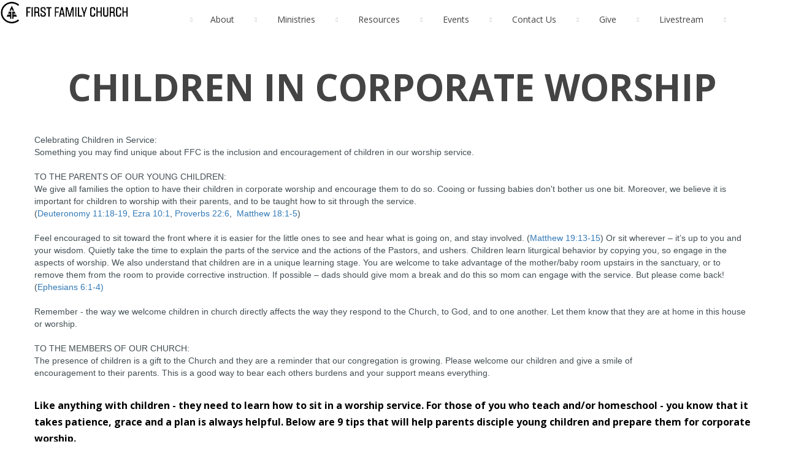

--- FILE ---
content_type: text/html; charset=UTF-8
request_url: http://www.firstfamily.us/childrens-ministry/childrenincorporateworship/
body_size: 6186
content:
<!DOCTYPE html>
<html lang="en" data-ng-app="website">
<head>
    
    
            <meta charset="utf-8">
        <title>childrenincorporateworship | First Family Church</title>
        <link rel="icon" href="/mt-content/uploads/2022/08/thumbnails/squarelogo-black_s_125x125.png?_build=1660929308" type="image/png" />

                                    
<link rel="canonical" href="https://firstfamily.us/childrens-ministry/childrenincorporateworship/" />
<meta property="og:title" content="childrenincorporateworship"/>
<meta property="og:url" content="https://firstfamily.us/childrens-ministry/childrenincorporateworship/"/>
<meta property="og:type" content="website"/>
                            <meta http-equiv="X-UA-Compatible" content="IE=Edge"/>
        <meta name="viewport" content="width=device-width, initial-scale=1.0">
                        
    

    
            <link rel="preload" as="font" type="font/woff2" crossorigin href="https://firstfamily.us/mt-includes/fonts/fontawesome-webfont.woff2?v=4.7.0">
        <link rel="stylesheet" href="/mt-includes/css/assets.min.css?_build=1700603671"/>
                    
                <style>
@import url(//fonts.googleapis.com/css?family=Asap:regular,italic,700,700italic|Lato:100,300,regular,italic,700|Open+Sans:300,300italic,regular,italic,600,600italic,700,700italic,800,800italic|Pacifico:regular|PT+Sans:regular,italic,700,700italic&subset=latin,latin-ext);
@import url(//fonts.googleapis.com/css?family=Sarina:reqular&subset=latin,latin-ext);
</style>
        <link rel="stylesheet" href="/mt-content/assets/styles.css?_build=1768865094" id="moto-website-style"/>
            
    
    
    
                <script type="text/javascript" data-cfasync="false">
            (function(i,s,o,g,r,a,m){i['GoogleAnalyticsObject']=r;i[r]=i[r]||function(){
                (i[r].q=i[r].q||[]).push(arguments)},i[r].l=1*new Date();a=s.createElement(o),
                    m=s.getElementsByTagName(o)[0];a.async=1;a.src=g;m.parentNode.insertBefore(a,m)
            })(window,document,'script','//www.google-analytics.com/analytics.js','ga');

            ga('create', 'UA-35002171-1', 'auto');
                        ga('send', 'pageview');

        </script>
            
    
    
    
    
<!-- Render: website.head.bottom -->
<style>
  @media screen and (max-width: 1039px) {
    .moto-widget-embed {
      width: 100%!important;
      
    }
  }
  @media screen and (max-width: 1039px) {
    .moto-widget-embed  embed{
      width: 100%!important;
      position: relative;
    }
  }
</style>
<!-- /Render: website.head.bottom -->

    
    
</head>
<body class="moto-background moto-website_live">
        
    

                    
 

    <div class="page">

        <header id="section-header" class="header moto-section" data-widget="section" data-container="section">
                                            <div class="moto-widget moto-widget-container moto-container_header_5a0630bc1 moto-container_header_5a0631292" data-widget="container" data-container="container" data-moto-sticky="{ }" data-css-name="moto-container_header_5a0631292" data-bg-position="left top">
    
    
        
            <div class="moto-widget moto-widget-row row-gutter-0 moto-spacing-top-auto moto-spacing-right-auto moto-spacing-bottom-auto moto-spacing-left-auto" data-grid-type="sm" data-widget="row" data-spacing="aaaa" style="" data-bg-position="left top">
    
    <div class="container-fluid">
        <div class="row" data-container="container">
            
                
                    <div class="moto-widget moto-widget-row__column moto-cell col-sm-2 moto-spacing-top-auto moto-spacing-right-auto moto-spacing-bottom-auto moto-spacing-left-auto" style="" data-widget="row.column" data-container="container" data-spacing="aaaa" data-bg-position="left top">
    
        
            
        
    
<div data-widget-id="wid_1677609678_79bwhxe25" class="moto-widget moto-widget-image moto-widget_with-deferred-content moto-preset-default moto-align-center moto-spacing-top-auto moto-spacing-right-auto moto-spacing-bottom-auto moto-spacing-left-auto  " data-widget="image">
                        <a href="/"   data-action="home_page" class="moto-widget-image-link moto-link">
                <img data-src="/mt-content/uploads/2017/04/new-logo-banner-style-black.png" src="data:image/svg+xml,%3Csvg xmlns='http://www.w3.org/2000/svg' viewBox='0 0 3078 578'%3E%3C/svg%3E" class="moto-widget-image-picture moto-widget-deferred-content lazyload" data-id="253" title=""  width="3078" height="578"  alt="">
            </a>
            </div></div>

                
            
                
                    <div class="moto-widget moto-widget-row__column moto-cell col-sm-10 moto-spacing-top-auto moto-spacing-right-auto moto-spacing-bottom-auto moto-spacing-left-auto" style="" data-widget="row.column" data-container="container" data-spacing="aaaa" data-bg-position="left top">
    
        
            

<div data-widget-id="wid__menu__5a0629f39b432" class="moto-widget moto-widget-menu moto-preset-default moto-align-center moto-spacing-top-small moto-spacing-right-zero moto-spacing-bottom-small moto-spacing-left-zero" data-preset="default" data-widget="menu">
            <a href="#" class="moto-widget-menu-toggle-btn"><i class="moto-widget-menu-toggle-btn-icon fa fa-bars"></i></a>
        <ul class="moto-widget-menu-list moto-widget-menu-list_horizontal">
            <li class="moto-widget-menu-item moto-widget-menu-item-has-submenu">
    <a  class="moto-widget-menu-link moto-widget-menu-link-level-1 moto-widget-menu-link-submenu moto-link">About<span class="fa moto-widget-menu-link-arrow"></span></a>
                <ul class="moto-widget-menu-sublist">
                    <li class="moto-widget-menu-item">
    <a href="/constitution-and-by-laws/"   data-action="page" class="moto-widget-menu-link moto-widget-menu-link-level-2 moto-link">Constitution and By-Laws</a>
        </li>
                    <li class="moto-widget-menu-item">
    <a href="/covenant-membership/"   data-action="page" class="moto-widget-menu-link moto-widget-menu-link-level-2 moto-link">Covenant Membership</a>
        </li>
                    <li class="moto-widget-menu-item">
    <a href="/staff-and-ministry-leadership/"   data-action="page" class="moto-widget-menu-link moto-widget-menu-link-level-2 moto-link">Staff &amp; Ministry Leadership</a>
        </li>
                    <li class="moto-widget-menu-item">
    <a href="/statement-of-belief/"   data-action="page" class="moto-widget-menu-link moto-widget-menu-link-level-2 moto-link">Statement of Belief (2LBCF)</a>
        </li>
                    <li class="moto-widget-menu-item">
    <a href="/gospel-explained/"   data-action="page" class="moto-widget-menu-link moto-widget-menu-link-level-2 moto-link">The Gospel</a>
        </li>
                    <li class="moto-widget-menu-item">
    <a href="/welcome/"   data-action="page" class="moto-widget-menu-link moto-widget-menu-link-level-2 moto-link">Welcome</a>
        </li>
            </ul>

        </li><li class="moto-widget-menu-item moto-widget-menu-item-has-submenu">
    <a  class="moto-widget-menu-link moto-widget-menu-link-level-1 moto-widget-menu-link-submenu moto-link">Ministries<span class="fa moto-widget-menu-link-arrow"></span></a>
                <ul class="moto-widget-menu-sublist">
                    <li class="moto-widget-menu-item moto-widget-menu-item-has-submenu">
    <a href="/childrens-ministry/"   data-action="page" class="moto-widget-menu-link moto-widget-menu-link-level-2 moto-widget-menu-link-submenu moto-link">Children<span class="fa moto-widget-menu-link-arrow"></span></a>
                <ul class="moto-widget-menu-sublist">
                    <li class="moto-widget-menu-item">
    <a href="/childrens-ministry/childrenincorporateworship/"   data-action="page" class="moto-widget-menu-link moto-widget-menu-link-level-3 moto-widget-menu-link-active moto-link">Children in Corporate Worship</a>
        </li>
            </ul>

        </li>
                    <li class="moto-widget-menu-item">
    <a href="/churchcommunityservice/" target="_blank"  data-action="page" class="moto-widget-menu-link moto-widget-menu-link-level-2 moto-link">Church Community Service</a>
        </li>
                    <li class="moto-widget-menu-item moto-widget-menu-item-has-submenu">
    <a  class="moto-widget-menu-link moto-widget-menu-link-level-2 moto-widget-menu-link-submenu moto-link">Local Outreach<span class="fa moto-widget-menu-link-arrow"></span></a>
                <ul class="moto-widget-menu-sublist">
                    <li class="moto-widget-menu-item">
    <a href="/food-pantry/"   data-action="page" class="moto-widget-menu-link moto-widget-menu-link-level-3 moto-link">Food Pantry</a>
        </li>
                    <li class="moto-widget-menu-item">
    <a href="/fostercare/" target="_blank"  data-action="page" class="moto-widget-menu-link moto-widget-menu-link-level-3 moto-link">Foster Care</a>
        </li>
                    <li class="moto-widget-menu-item">
    <a href="/prolifeandpregnancy/"   data-action="page" class="moto-widget-menu-link moto-widget-menu-link-level-3 moto-link">Pro Life &amp; Pregnancy</a>
        </li>
            </ul>

        </li>
                    <li class="moto-widget-menu-item">
    <a href="/global/"   data-action="page" class="moto-widget-menu-link moto-widget-menu-link-level-2 moto-link">Global Outreach</a>
        </li>
                    <li class="moto-widget-menu-item">
    <a href="/mens-ministry/"   data-action="page" class="moto-widget-menu-link moto-widget-menu-link-level-2 moto-link">Men</a>
        </li>
                    <li class="moto-widget-menu-item">
    <a href="/music/"   data-action="page" class="moto-widget-menu-link moto-widget-menu-link-level-2 moto-link">Music</a>
        </li>
                    <li class="moto-widget-menu-item">
    <a href="/womens-ministry/"   data-action="page" class="moto-widget-menu-link moto-widget-menu-link-level-2 moto-link">Women</a>
        </li>
            </ul>

        </li><li class="moto-widget-menu-item moto-widget-menu-item-has-submenu">
    <a  class="moto-widget-menu-link moto-widget-menu-link-level-1 moto-widget-menu-link-submenu moto-link">Resources<span class="fa moto-widget-menu-link-arrow"></span></a>
                <ul class="moto-widget-menu-sublist">
                    <li class="moto-widget-menu-item">
    <a href="/baptist-catechism/" target="_blank"  data-action="page" class="moto-widget-menu-link moto-widget-menu-link-level-2 moto-link">Baptist Catechism</a>
        </li>
                    <li class="moto-widget-menu-item">
    <a href="/bible-reading/"   data-action="page" class="moto-widget-menu-link moto-widget-menu-link-level-2 moto-link">Bible Study Helps</a>
        </li>
                    <li class="moto-widget-menu-item">
    <a href="/current-sermon-series/"   data-action="page" class="moto-widget-menu-link moto-widget-menu-link-level-2 moto-link">Current Sermon Series</a>
        </li>
                    <li class="moto-widget-menu-item">
    <a href="/past-sermon-series/" target="_blank"  data-action="page" class="moto-widget-menu-link moto-widget-menu-link-level-2 moto-link">Past Sermon Series</a>
        </li>
                    <li class="moto-widget-menu-item">
    <a href="/sermon-audio-links/"   data-action="page" class="moto-widget-menu-link moto-widget-menu-link-level-2 moto-link">Sermon Audio Links</a>
        </li>
                    <li class="moto-widget-menu-item">
    <a href="/tabular-comparison-chart-2lbcf-and-the-bfm200/" target="_blank"  data-action="page" class="moto-widget-menu-link moto-widget-menu-link-level-2 moto-link">2LBCF vs BF&amp;M 2000</a>
        </li>
            </ul>

        </li><li class="moto-widget-menu-item moto-widget-menu-item-has-submenu">
    <a  class="moto-widget-menu-link moto-widget-menu-link-level-1 moto-widget-menu-link-submenu moto-link">Events<span class="fa moto-widget-menu-link-arrow"></span></a>
                <ul class="moto-widget-menu-sublist">
                    <li class="moto-widget-menu-item">
    <a href="/calendar/"   data-action="page" class="moto-widget-menu-link moto-widget-menu-link-level-2 moto-link">Calendar</a>
        </li>
                    <li class="moto-widget-menu-item">
    <a href="/picturesandvideos/"   data-action="page" class="moto-widget-menu-link moto-widget-menu-link-level-2 moto-link">Pictures &amp; Videos</a>
        </li>
            </ul>

        </li><li class="moto-widget-menu-item">
    <a href="/contact-us/"   data-action="page" class="moto-widget-menu-link moto-widget-menu-link-level-1 moto-link">Contact Us</a>
        </li><li class="moto-widget-menu-item">
    <a href="/giving/"   data-action="page" class="moto-widget-menu-link moto-widget-menu-link-level-1 moto-link">Give</a>
        </li><li class="moto-widget-menu-item">
    <a href="/livestream/" target="_blank"  data-action="page" class="moto-widget-menu-link moto-widget-menu-link-level-1 moto-link">Livestream</a>
        </li>        </ul>
    </div>
        
    
</div>

                
            
        </div>
    </div>
</div>
        
    
</div>            
        </header>

        <section id="section-content" class="content page-108 moto-section" data-widget="section" data-container="section">
                                            <div class="moto-widget moto-widget-row row-fixed moto-spacing-top-auto moto-spacing-right-auto moto-spacing-bottom-auto moto-spacing-left-auto" data-grid-type="sm" data-widget="row" data-visible-on="-" data-spacing="aaaa" style="" data-bg-position="left top" data-draggable-disabled="">
    
    
    <div class="container-fluid">
        <div class="row" data-container="container">
            
                
                    <div class="moto-widget moto-widget-row__column moto-cell col-sm-12 moto-spacing-top-auto moto-spacing-right-auto moto-spacing-bottom-auto moto-spacing-left-auto" style="" data-widget="row.column" data-container="container" data-spacing="aaaa" data-bg-position="left top">
    
    
<div class="moto-widget moto-widget-text moto-preset-default moto-spacing-top-zero moto-spacing-right-auto moto-spacing-bottom-zero moto-spacing-left-auto" data-widget="text" data-preset="default" data-spacing="zaza" data-visible-on="-" data-animation="" data-draggable-disabled="">
    <div class="moto-widget-text-content moto-widget-text-editable"><h1 class="moto-text_system_4" style="text-align: center;">CHILDREN IN CORPORATE WORSHIP</h1></div>
</div><div class="moto-widget moto-widget-row moto-spacing-top-auto moto-spacing-right-auto moto-spacing-bottom-auto moto-spacing-left-auto" data-grid-type="sm" data-widget="row" data-visible-on="-" data-spacing="aaaa" style="" data-bg-position="left top" data-draggable-disabled="">
    
    
    <div class="container-fluid">
        <div class="row" data-container="container">
            
                
                    <div class="moto-widget moto-widget-row__column moto-cell col-sm-12 moto-spacing-top-auto moto-spacing-right-auto moto-spacing-bottom-auto moto-spacing-left-auto" style="" data-widget="row.column" data-container="container" data-spacing="aaaa" data-bg-position="left top">
    
    
<div class="moto-widget moto-widget-text moto-preset-default moto-spacing-top-auto moto-spacing-right-auto moto-spacing-bottom-auto moto-spacing-left-auto" data-widget="text" data-preset="default" data-spacing="aaaa" data-visible-on="-" data-animation="" data-draggable-disabled="">
    <div class="moto-widget-text-content moto-widget-text-editable"><p>Celebrating Children in Service:</p><p>Something you may find unique about FFC is the inclusion and encouragement of children in our worship service.&nbsp;</p><p><br></p><p>TO THE PARENTS OF OUR YOUNG CHILDREN:</p><p>We give all families the option to have their children in corporate worship and encourage them to do so. Cooing or fussing babies don't bother us one bit. Moreover, we believe it is important for children to worship with their parents, and to be taught how to sit through the service.</p><p>(<a target="_self" data-action="url" class="moto-link" href="http://https://www.esv.org/Deuteronomy+11/">Deuteronomy 11:18-19</a>,&nbsp;<a target="_self" data-action="url" class="moto-link" href="https://www.esv.org/Ezra+10/">Ezra 10:1</a>, <a href="https://www.esv.org/Proverbs+22/" target="_self" data-action="url" class="moto-link">Proverbs 22:6</a>,&nbsp;&nbsp;<a target="_self" data-action="url" class="moto-link" href="https://www.esv.org/Matthew+18/">Matthew 18:1-5</a>)</p><p><br></p><p>Feel encouraged to sit toward the front where it is easier for the little ones to see and hear what is going on, and stay involved. (<a target="_self" data-action="url" class="moto-link" href="https://www.esv.org/Matthew+19:13%E2%80%9315;Mark+10:13%E2%80%9316;Luke+18:15%E2%80%9317/">Matthew 19:13-15</a>) Or sit wherever – it’s up to you and your wisdom. Quietly take the time to explain the parts of the service and the actions of the Pastors, and ushers. Children learn liturgical behavior by copying you, so engage in the aspects of worship. We also understand that children are in a unique learning stage. You are welcome to take advantage of the mother/baby room upstairs in the sanctuary, or to remove them from the room to provide corrective instruction. If possible – dads should give mom a break and do this so mom can engage with the service. But please come back! (<a target="_self" data-action="url" class="moto-link" href="https://www.esv.org/Ephesians+6/">Ephesians 6:1-4)</a></p><p><br></p><p>Remember - the way we welcome children in church directly affects the way they respond to the Church, to God, and to one another. Let them know that they are at home in this house or worship.</p><p><br></p><p>TO THE MEMBERS OF OUR CHURCH:</p><p>The presence of children is a gift to the Church and they are a reminder that our congregation is growing. Please welcome our children and give a smile of</p><p>encouragement to their parents. This is a good way to bear each others burdens and your support means everything.&nbsp;</p></div>
</div></div>

                
            
        </div>
    </div>
</div><div data-widget-id="wid_1606249325_vyzb484qy" class="moto-widget moto-widget-spacer moto-preset-default moto-spacing-top-auto moto-spacing-right-auto moto-spacing-bottom-auto moto-spacing-left-auto "
    data-widget="spacer" data-preset="default" data-spacing="aaaa" data-visible-on="+desktop,tablet,mobile-h,mobile-v">
    <div class="moto-widget-spacer-block" style="height:30px"></div>
</div><div class="moto-widget moto-widget-text moto-preset-default moto-spacing-top-auto moto-spacing-right-auto moto-spacing-bottom-auto moto-spacing-left-auto" data-widget="text" data-preset="default" data-spacing="aaaa" data-visible-on="-" data-animation="" data-draggable-disabled="">
    <div class="moto-widget-text-content moto-widget-text-editable"><p class="moto-text_normal"><span class="moto-color_custom1"><b>Like anything with children - they need to learn how to sit in a worship service. For those of you who teach and/or homeschool - you know that it takes patience, grace and a plan is always helpful. Below are 9 tips that will help parents disciple young children and prepare them for corporate worship.</b></span></p></div>
</div><div data-widget-id="wid_1606249176_7n1id0x7h" class="moto-widget moto-widget-spacer moto-preset-default moto-spacing-top-auto moto-spacing-right-auto moto-spacing-bottom-auto moto-spacing-left-auto "
    data-widget="spacer" data-preset="default" data-spacing="aaaa" data-visible-on="+desktop,tablet,mobile-h,mobile-v">
    <div class="moto-widget-spacer-block" style="height:30px"></div>
</div><div class="moto-widget moto-widget-row moto-spacing-top-auto moto-spacing-right-auto moto-spacing-bottom-auto moto-spacing-left-auto" data-grid-type="sm" data-widget="row" data-visible-on="-" data-spacing="aaaa" style="" data-bg-position="left top">
    
    
    <div class="container-fluid">
        <div class="row" data-container="container">
            
                
                    <div class="moto-widget moto-widget-row__column moto-cell col-sm-6 moto-spacing-top-auto moto-spacing-right-auto moto-spacing-bottom-auto moto-spacing-left-auto" style="" data-widget="row.column" data-container="container" data-spacing="aaaa" data-bg-position="left top">
    
    
<div data-widget-id="wid_1606248936_fbhau6576" class="moto-widget moto-widget-image moto-widget_with-deferred-content moto-preset-default  moto-spacing-top-auto moto-spacing-right-auto moto-spacing-bottom-auto moto-spacing-left-auto  " data-widget="image">
                        <span class="moto-widget-image-link">
                <img data-src="/mt-content/uploads/2020/11/kidsinchurchtip1.jpg" src="data:image/svg+xml,%3Csvg xmlns='http://www.w3.org/2000/svg' viewBox='0 0  '%3E%3C/svg%3E" class="moto-widget-image-picture moto-widget-deferred-content lazyload" data-id="1095" title=""  alt="">
            </span>
            </div></div><div class="moto-widget moto-widget-row__column moto-cell col-sm-6 moto-spacing-top-auto moto-spacing-right-auto moto-spacing-bottom-auto moto-spacing-left-auto" style="" data-widget="row.column" data-container="container" data-spacing="aaaa" data-bg-position="left top">
    
    
<div data-widget-id="wid_1606248956_50vg88tmv" class="moto-widget moto-widget-image moto-widget_with-deferred-content moto-preset-default  moto-spacing-top-auto moto-spacing-right-auto moto-spacing-bottom-auto moto-spacing-left-auto  " data-widget="image">
                        <span class="moto-widget-image-link">
                <img data-src="/mt-content/uploads/2020/11/kidsinchurchtip2.jpg" src="data:image/svg+xml,%3Csvg xmlns='http://www.w3.org/2000/svg' viewBox='0 0  '%3E%3C/svg%3E" class="moto-widget-image-picture moto-widget-deferred-content lazyload" data-id="1096" title=""  alt="">
            </span>
            </div></div>

                
            
        </div>
    </div>
</div><div data-widget-id="wid_1606249319_4bpqpvj2e" class="moto-widget moto-widget-spacer moto-preset-default moto-spacing-top-auto moto-spacing-right-auto moto-spacing-bottom-auto moto-spacing-left-auto "
    data-widget="spacer" data-preset="default" data-spacing="aaaa" data-visible-on="+desktop,tablet,mobile-h,mobile-v">
    <div class="moto-widget-spacer-block" style="height:30px"></div>
</div><div class="moto-widget moto-widget-row moto-spacing-top-auto moto-spacing-right-auto moto-spacing-bottom-auto moto-spacing-left-auto" data-grid-type="sm" data-widget="row" data-visible-on="-" data-spacing="aaaa" style="" data-bg-position="left top">
    
    
    <div class="container-fluid">
        <div class="row" data-container="container">
            
                
                    <div class="moto-widget moto-widget-row__column moto-cell col-sm-6 moto-spacing-top-auto moto-spacing-right-auto moto-spacing-bottom-auto moto-spacing-left-auto" style="" data-widget="row.column" data-container="container" data-spacing="aaaa" data-bg-position="left top">
    
    
<div data-widget-id="wid_1606248977_aqbbrt1cl" class="moto-widget moto-widget-image moto-widget_with-deferred-content moto-preset-default  moto-spacing-top-auto moto-spacing-right-auto moto-spacing-bottom-auto moto-spacing-left-auto  " data-widget="image">
                        <span class="moto-widget-image-link">
                <img data-src="/mt-content/uploads/2020/11/kidsinchurchtip3.jpg" src="data:image/svg+xml,%3Csvg xmlns='http://www.w3.org/2000/svg' viewBox='0 0  '%3E%3C/svg%3E" class="moto-widget-image-picture moto-widget-deferred-content lazyload" data-id="1094" title=""  alt="">
            </span>
            </div></div><div class="moto-widget moto-widget-row__column moto-cell col-sm-6 moto-spacing-top-auto moto-spacing-right-auto moto-spacing-bottom-auto moto-spacing-left-auto" style="" data-widget="row.column" data-container="container" data-spacing="aaaa" data-bg-position="left top">
    
    
<div data-widget-id="wid_1606249003_qrgm9y47t" class="moto-widget moto-widget-image moto-widget_with-deferred-content moto-preset-default  moto-spacing-top-auto moto-spacing-right-auto moto-spacing-bottom-auto moto-spacing-left-auto  " data-widget="image">
                        <span class="moto-widget-image-link">
                <img data-src="/mt-content/uploads/2020/11/kidsinchurchtip4.jpg" src="data:image/svg+xml,%3Csvg xmlns='http://www.w3.org/2000/svg' viewBox='0 0  '%3E%3C/svg%3E" class="moto-widget-image-picture moto-widget-deferred-content lazyload" data-id="1092" title=""  alt="">
            </span>
            </div></div>

                
            
        </div>
    </div>
</div><div data-widget-id="wid_1606249094_at7p5xhse" class="moto-widget moto-widget-spacer moto-preset-default moto-spacing-top-auto moto-spacing-right-auto moto-spacing-bottom-auto moto-spacing-left-auto "
    data-widget="spacer" data-preset="default" data-spacing="aaaa" data-visible-on="+desktop,tablet,mobile-h,mobile-v">
    <div class="moto-widget-spacer-block" style="height:30px"></div>
</div><div class="moto-widget moto-widget-row moto-spacing-top-auto moto-spacing-right-auto moto-spacing-bottom-auto moto-spacing-left-auto" data-grid-type="sm" data-widget="row" data-visible-on="-" data-spacing="aaaa" style="" data-bg-position="left top">
    
    
    <div class="container-fluid">
        <div class="row" data-container="container">
            
                
                    <div class="moto-widget moto-widget-row__column moto-cell col-sm-6 moto-spacing-top-auto moto-spacing-right-auto moto-spacing-bottom-auto moto-spacing-left-auto" style="" data-widget="row.column" data-container="container" data-spacing="aaaa" data-bg-position="left top">
    
    
<div data-widget-id="wid_1606249023_6fi6uwfvi" class="moto-widget moto-widget-image moto-widget_with-deferred-content moto-preset-default  moto-spacing-top-auto moto-spacing-right-auto moto-spacing-bottom-auto moto-spacing-left-auto  " data-widget="image">
                        <span class="moto-widget-image-link">
                <img data-src="/mt-content/uploads/2020/11/kidsinchurchtip5.jpg" src="data:image/svg+xml,%3Csvg xmlns='http://www.w3.org/2000/svg' viewBox='0 0  '%3E%3C/svg%3E" class="moto-widget-image-picture moto-widget-deferred-content lazyload" data-id="1093" title=""  alt="">
            </span>
            </div></div><div class="moto-widget moto-widget-row__column moto-cell col-sm-6 moto-spacing-top-auto moto-spacing-right-auto moto-spacing-bottom-auto moto-spacing-left-auto" style="" data-widget="row.column" data-container="container" data-spacing="aaaa" data-bg-position="left top">
    
    
<div data-widget-id="wid_1606249031_q062jpptt" class="moto-widget moto-widget-image moto-widget_with-deferred-content moto-preset-default  moto-spacing-top-auto moto-spacing-right-auto moto-spacing-bottom-auto moto-spacing-left-auto  " data-widget="image">
                        <span class="moto-widget-image-link">
                <img data-src="/mt-content/uploads/2020/11/kidsinchurchtip6.jpg" src="data:image/svg+xml,%3Csvg xmlns='http://www.w3.org/2000/svg' viewBox='0 0  '%3E%3C/svg%3E" class="moto-widget-image-picture moto-widget-deferred-content lazyload" data-id="1091" title=""  alt="">
            </span>
            </div></div>

                
            
        </div>
    </div>
</div><div data-widget-id="wid_1606249090_ni3cofnsj" class="moto-widget moto-widget-spacer moto-preset-default moto-spacing-top-auto moto-spacing-right-auto moto-spacing-bottom-auto moto-spacing-left-auto "
    data-widget="spacer" data-preset="default" data-spacing="aaaa" data-visible-on="+desktop,tablet,mobile-h,mobile-v">
    <div class="moto-widget-spacer-block" style="height:30px"></div>
</div><div class="moto-widget moto-widget-row moto-spacing-top-auto moto-spacing-right-auto moto-spacing-bottom-auto moto-spacing-left-auto" data-grid-type="sm" data-widget="row" data-visible-on="-" data-spacing="aaaa" style="" data-bg-position="left top">
    
    
    <div class="container-fluid">
        <div class="row" data-container="container">
            
                
                    <div class="moto-widget moto-widget-row__column moto-cell col-sm-6 moto-spacing-top-auto moto-spacing-right-auto moto-spacing-bottom-auto moto-spacing-left-auto" style="" data-widget="row.column" data-container="container" data-spacing="aaaa" data-bg-position="left top">
    
    
<div data-widget-id="wid_1606249065_eivozc164" class="moto-widget moto-widget-image moto-widget_with-deferred-content moto-preset-default  moto-spacing-top-auto moto-spacing-right-auto moto-spacing-bottom-auto moto-spacing-left-auto  " data-widget="image">
                        <span class="moto-widget-image-link">
                <img data-src="/mt-content/uploads/2020/11/kidsinchurchtip7.jpg" src="data:image/svg+xml,%3Csvg xmlns='http://www.w3.org/2000/svg' viewBox='0 0  '%3E%3C/svg%3E" class="moto-widget-image-picture moto-widget-deferred-content lazyload" data-id="1090" title=""  alt="">
            </span>
            </div></div>

                
            
                
                    <div class="moto-widget moto-widget-row__column moto-cell col-sm-6 moto-spacing-top-auto moto-spacing-right-auto moto-spacing-bottom-auto moto-spacing-left-auto" style="" data-widget="row.column" data-container="container" data-spacing="aaaa" data-bg-position="left top">
    
    
<div data-widget-id="wid_1606249042_ijd0iavpb" class="moto-widget moto-widget-image moto-widget_with-deferred-content moto-preset-default  moto-spacing-top-auto moto-spacing-right-auto moto-spacing-bottom-auto moto-spacing-left-auto  " data-widget="image">
                        <span class="moto-widget-image-link">
                <img data-src="/mt-content/uploads/2020/11/kidsinchurchtip8.jpg" src="data:image/svg+xml,%3Csvg xmlns='http://www.w3.org/2000/svg' viewBox='0 0  '%3E%3C/svg%3E" class="moto-widget-image-picture moto-widget-deferred-content lazyload" data-id="1088" title=""  alt="">
            </span>
            </div></div>

                
            
                
                    

                
            
        </div>
    </div>
</div></div>

                
            
        </div>
    </div>
</div>
                                    
            
        <div class="moto-widget moto-widget-row moto-spacing-top-auto moto-spacing-right-auto moto-spacing-bottom-auto moto-spacing-left-auto" data-grid-type="sm" data-widget="row" data-spacing="aaaa" style="" data-bg-position="left top" data-draggable-disabled="">
    
    
    <div class="container-fluid">
        <div class="row" data-container="container">
            
                
                    <div class="moto-widget moto-widget-row__column moto-cell col-sm-12 moto-spacing-top-auto moto-spacing-right-auto moto-spacing-bottom-auto moto-spacing-left-auto" style="" data-widget="row.column" data-container="container" data-spacing="aaaa" data-bg-position="left top"><div class="moto-widget moto-widget-row moto-spacing-top-auto moto-spacing-right-auto moto-spacing-bottom-auto moto-spacing-left-auto" data-grid-type="sm" data-widget="row" data-spacing="aaaa" style="" data-bg-position="left top" data-draggable-disabled="">
    
    
    <div class="container-fluid">
        <div class="row" data-container="container">
            
                
                    <div class="moto-widget moto-widget-row__column moto-cell col-sm-12 moto-spacing-top-auto moto-spacing-right-auto moto-spacing-bottom-auto moto-spacing-left-auto" style="" data-widget="row.column" data-container="container" data-spacing="aaaa" data-bg-position="left top">
    
    
<div data-widget-id="wid_1583877291_8cii3ty8r" class="moto-widget moto-widget-spacer moto-preset-default moto-spacing-top-auto moto-spacing-right-auto moto-spacing-bottom-auto moto-spacing-left-auto "
    data-widget="spacer" data-preset="default" data-spacing="aaaa" data-visible-on="+desktop,tablet,mobile-h,mobile-v">
    <div class="moto-widget-spacer-block" style="height:30px"></div>
</div></div>

                
            
        </div>
    </div>
</div>
    
    
</div>

                
            
        </div>
    </div>
</div><div class="moto-widget moto-widget-row row-fixed moto-spacing-top-auto moto-spacing-right-auto moto-spacing-bottom-auto moto-spacing-left-auto" data-grid-type="sm" data-widget="row" data-visible-on="-" data-spacing="aaaa" style="" data-bg-position="left top">
    
    
    <div class="container-fluid">
        <div class="row" data-container="container">
            
                
                    <div class="moto-widget moto-widget-row__column moto-cell col-sm-3 moto-spacing-top-auto moto-spacing-right-auto moto-spacing-bottom-auto moto-spacing-left-auto" style="" data-widget="row.column" data-container="container" data-spacing="aaaa" data-bg-position="left top">
    
    
</div><div class="moto-widget moto-widget-row__column moto-cell col-sm-6 moto-spacing-top-auto moto-spacing-right-auto moto-spacing-bottom-auto moto-spacing-left-auto" style="" data-widget="row.column" data-container="container" data-spacing="aaaa" data-bg-position="left top">
    
    
<div data-widget-id="wid_1606249076_jbt1fbpdi" class="moto-widget moto-widget-image moto-widget_with-deferred-content moto-preset-default  moto-spacing-top-auto moto-spacing-right-auto moto-spacing-bottom-auto moto-spacing-left-auto  " data-widget="image">
                        <span class="moto-widget-image-link">
                <img data-src="/mt-content/uploads/2020/11/kidsinchurchtip9.jpg" src="data:image/svg+xml,%3Csvg xmlns='http://www.w3.org/2000/svg' viewBox='0 0  '%3E%3C/svg%3E" class="moto-widget-image-picture moto-widget-deferred-content lazyload" data-id="1089" title=""  alt="">
            </span>
            </div></div><div class="moto-widget moto-widget-row__column moto-cell col-sm-3 moto-spacing-top-auto moto-spacing-right-auto moto-spacing-bottom-auto moto-spacing-left-auto" style="" data-widget="row.column" data-container="container" data-spacing="aaaa" data-bg-position="left top">
    
    
</div>

                
            
        </div>
    </div>
</div>            
        <div class="moto-widget moto-widget-row row-fixed moto-spacing-top-auto moto-spacing-right-auto moto-spacing-bottom-auto moto-spacing-left-auto" data-grid-type="sm" data-widget="row" data-visible-on="-" data-spacing="aaaa" style="" data-bg-position="left top">
    
    
    <div class="container-fluid">
        <div class="row" data-container="container">
            
                
                    <div class="moto-widget moto-widget-row__column moto-cell col-sm-12 moto-spacing-top-auto moto-spacing-right-auto moto-spacing-bottom-auto moto-spacing-left-auto" style="" data-widget="row.column" data-container="container" data-spacing="aaaa" data-bg-position="left top"><div data-widget-id="wid_1606249384_6f1b370f4" class="moto-widget moto-widget-spacer moto-preset-default moto-spacing-top-auto moto-spacing-right-auto moto-spacing-bottom-auto moto-spacing-left-auto "
    data-widget="spacer" data-preset="default" data-spacing="aaaa" data-visible-on="+desktop,tablet,mobile-h,mobile-v">
    <div class="moto-widget-spacer-block" style="height:30px"></div>
</div>
    
    
</div>

                
            
        </div>
    </div>
</div>            
        </section>
    </div>

    <footer id="section-footer" class="footer moto-section" data-widget="section" data-container="section">
                                        <div data-css-name="moto-container_footer_5582e606" class="moto-widget moto-widget-container moto-container_footer_5582e606" data-widget="container" data-container="container" data-draggable-disabled=""><div class="moto-widget moto-widget-row row-fixed moto-spacing-top-medium moto-spacing-right-auto moto-spacing-bottom-medium moto-spacing-left-auto" data-widget="row" data-spacing="mama" style=""><div class="container-fluid"><div class="row" data-container="container"><div class="moto-cell col-sm-12 moto-widget moto-widget-row__column" data-container="container" data-widget="row.column"><div data-widget-id="wid__image__69711c00807e1" class="moto-widget moto-widget-image moto-widget_with-deferred-content moto-preset-default moto-align-center moto-spacing-top-auto moto-spacing-right-auto moto-spacing-bottom-small moto-spacing-left-auto  " data-widget="image">
                        <a href="/"   data-action="page" class="moto-widget-image-link moto-link">
                <img data-src="/mt-content/uploads/2017/05/thumbnails/new-logo-banner-style-black2_m_300x56.png" src="data:image/svg+xml,%3Csvg xmlns='http://www.w3.org/2000/svg' viewBox='0 0  '%3E%3C/svg%3E" class="moto-widget-image-picture moto-widget-deferred-content lazyload" data-id="290" title=""  alt="">
            </a>
            </div><div class="moto-widget moto-widget-text moto-preset-default moto-spacing-top-auto moto-spacing-right-auto moto-spacing-bottom-auto moto-spacing-left-auto" data-widget="text" data-preset="default" data-spacing="aaaa" data-animation="">
    <div class="moto-widget-text-content moto-widget-text-editable"><p class="moto-text_236" style="text-align: center;"><a target="_blank" data-action="url" class="moto-link" href="https://www.facebook.com/ffchurch"><span class="fa"></span></a>&nbsp; &nbsp; <a target="_blank" data-action="url" class="moto-link" href="https://www.flickr.com/photos/firstfam"><span class="fa"></span></a>&nbsp; &nbsp; <a target="_blank" data-action="url" class="moto-link" href="https://vimeo.com/ffchurch"><span class="fa"></span></a>&nbsp;&nbsp;&nbsp; <a target="_blank" data-action="url" class="moto-link" href="http://feeds.feedburner.com/firstfampodcast"><span class="fa"></span></a></p></div>
</div>


<div class="moto-widget moto-widget-text moto-preset-default moto-spacing-top-small moto-spacing-right-auto moto-spacing-bottom-small moto-spacing-left-auto" data-widget="text" data-preset="default" data-spacing="sasa" data-animation="">
    <div class="moto-widget-text-content moto-widget-text-editable"><p style="text-align: center;" class="moto-text_233"><span class="moto-color2_5">3195 Contra Loma Blvd. - Antioch, CA 94509 / (925) 706-1238<br>© First Family Church</span></p><p class="moto-text_system_10" style="text-align: center;">&nbsp;</p></div>
</div>


</div></div></div></div></div>            
    </footer>

 
    
                <div data-moto-back-to-top-button class="moto-back-to-top-button">
        <a ng-click="toTop($event)" class="moto-back-to-top-button-link">
            <span class="moto-back-to-top-button-icon fa"></span>
        </a>
    </div>
                    <script type="text/javascript" data-cfasync="false">
        var websiteConfig = websiteConfig || {};
                websiteConfig.address = 'https://firstfamily.us/';
        websiteConfig.relativeAddress = '/';
        websiteConfig.pageAbsoluteAddress = 'https://firstfamily.us/childrens-ministry/childrenincorporateworship/';
        websiteConfig.addressHash = '36474dcce10bfc6b57f197354e2b15bb';
        websiteConfig.apiUrl = '/api.php';
        websiteConfig.preferredLocale = 'en_US';
        websiteConfig.timeZone = 'UTC';
        websiteConfig.preferredLanguage = websiteConfig.preferredLocale.substring(0, 2);
                websiteConfig.back_to_top_button = {"topOffset":300,"animationTime":500,"type":"theme"};
                websiteConfig.popup_preferences = {"loading_error_message":"The content could not be loaded."};
        websiteConfig.lazy_loading = {"enabled":true};
        websiteConfig.cookie_notification = {"enable":false,"content":"<p class=\"moto-text_normal\" style=\"text-align: justify;\">This website uses cookies to ensure you get the best experience on our website.<\/p>","content_hash":"94404561c632a6e603b0c7479e510b68"};
        if (window.websiteConfig.lazy_loading && !window.websiteConfig.lazy_loading.enabled) {
            window.lazySizesConfig = window.lazySizesConfig || {};
            window.lazySizesConfig.preloadAfterLoad = true;
        }
    </script>
    <script src="/mt-includes/js/website.assets.min.js?_build=1690051975" type="text/javascript" data-cfasync="false"></script>
        <script type="text/javascript" data-cfasync="false">
        angular.module('website.plugins', ["ministry_designs@small_groups.frontend","ministry_designs@events.frontend","moto_team@advanced_contact_form.frontend","cms_team@birdseed_integration.frontend","ministry_designs@sermon_notes.frontend"]);
    </script>
    <script src="/mt-includes/js/website.min.js?_build=1700603671" type="text/javascript" data-cfasync="false"></script>
            
            <script src="/mt-content/plugins/ministry_designs/small_groups/assets/add-to-calendar-button/add-to-calendar-button.min.js?_build=1754508351" type="text/javascript" data-cfasync="false"></script>
    
    <link rel="stylesheet" href="/mt-content/plugins/ministry_designs/small_groups/css/frontend.min.css?_build=1754508351" /><script src="/mt-content/plugins/ministry_designs/small_groups/js/frontend.min.js?_build=1754508351" type="text/javascript" data-cfasync="false"></script><link rel="stylesheet" href="/mt-content/plugins/ministry_designs/events/css/frontend.min.css?_build=1754508176" /><script src="/mt-content/plugins/ministry_designs/events/js/frontend.min.js?_build=1754508176" type="text/javascript" data-cfasync="false"></script><script src="/mt-content/plugins/moto_team/advanced_contact_form/js/frontend.min.js?_build=1704407380" type="text/javascript" data-cfasync="false"></script><script src="/mt-content/plugins/cms_team/birdseed_integration/js/frontend.min.js?_build=1704407400" type="text/javascript" data-cfasync="false"></script><script src="/mt-content/plugins/ministry_designs/sermon_notes/js/frontend.min.js?_build=1704407433" type="text/javascript" data-cfasync="false"></script>
    
    
</body>
</html>

--- FILE ---
content_type: text/plain
request_url: https://www.google-analytics.com/j/collect?v=1&_v=j102&a=1401630663&t=pageview&_s=1&dl=http%3A%2F%2Fwww.firstfamily.us%2Fchildrens-ministry%2Fchildrenincorporateworship%2F&ul=en-us%40posix&dt=childrenincorporateworship%20%7C%20First%20Family%20Church&sr=1280x720&vp=1280x720&_u=IEBAAEABAAAAACAAI~&jid=739316342&gjid=287356381&cid=2021914869.1769020418&tid=UA-35002171-1&_gid=1222499291.1769020418&_r=1&_slc=1&z=1265083262
body_size: -285
content:
2,cG-4TFPV76B4Q